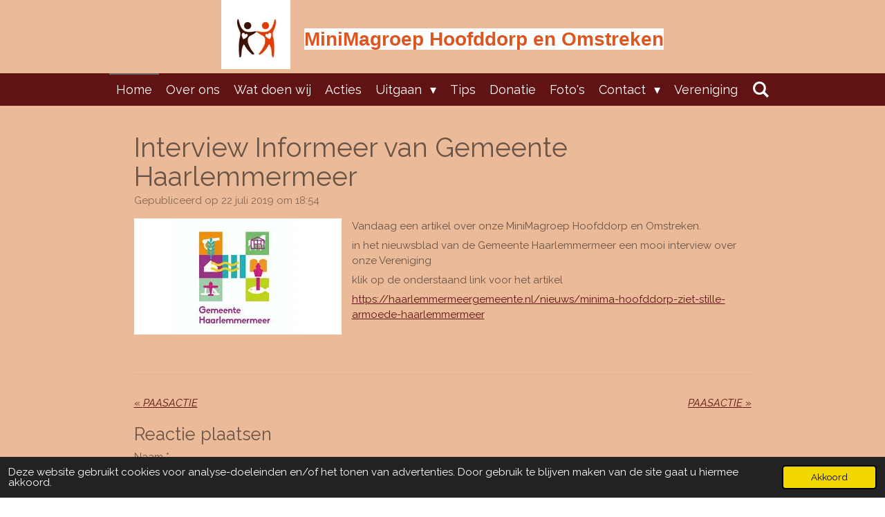

--- FILE ---
content_type: text/html; charset=UTF-8
request_url: https://www.minimahfdeo.nl/344400_interview-informeer-van-gemeente-haarlemmermeer
body_size: 11074
content:
<!DOCTYPE html>
<html lang="nl">
    <head>
        <meta http-equiv="Content-Type" content="text/html; charset=utf-8">
        <meta name="viewport" content="width=device-width, initial-scale=1.0, maximum-scale=5.0">
        <meta http-equiv="X-UA-Compatible" content="IE=edge">
        <link rel="canonical" href="https://www.minimahfdeo.nl/344400_interview-informeer-van-gemeente-haarlemmermeer">
        <link rel="sitemap" type="application/xml" href="https://www.minimahfdeo.nl/sitemap.xml">
        <meta property="og:title" content="Interview Informeer van Gemeente Haarlemmermeer | Minimahfdeo.nl">
        <meta property="og:url" content="https://www.minimahfdeo.nl/344400_interview-informeer-van-gemeente-haarlemmermeer">
        <base href="https://www.minimahfdeo.nl/">
        <meta name="description" property="og:description" content="Via onderstaand link komt u op het nieuwsbulletin van de Gemeente Haarlemmermeer. Deze keer met en interview over onze MiniMagroep
Via onderstaand link komt u bij het nieuwsbulletin van de Gemeente Haarlemmermeer het blad Informeer. Met vandaag een artikel over onze MiniMagroep Hoofddorp en Omstreken.
https://haarlemmermeergemeente.nl/nieuws/minima-hoofddorp-ziet-stille-armoede-haarlemmermeer?utm_source=facebook&amp;utm_medium=social&amp;utm_campaign=minimahoofddorp&amp;fbclid=IwAR0ttDsS4VzLkVQby7vQ4exSZDLhIgLvsPaUI655zCTxQz4LPAcqRROBvJA">
                <script nonce="9cfa876b8621145bc1d9ce6c0742111a">
            
            window.JOUWWEB = window.JOUWWEB || {};
            window.JOUWWEB.application = window.JOUWWEB.application || {};
            window.JOUWWEB.application = {"backends":[{"domain":"jouwweb.nl","freeDomain":"jouwweb.site"},{"domain":"webador.com","freeDomain":"webadorsite.com"},{"domain":"webador.de","freeDomain":"webadorsite.com"},{"domain":"webador.fr","freeDomain":"webadorsite.com"},{"domain":"webador.es","freeDomain":"webadorsite.com"},{"domain":"webador.it","freeDomain":"webadorsite.com"},{"domain":"jouwweb.be","freeDomain":"jouwweb.site"},{"domain":"webador.ie","freeDomain":"webadorsite.com"},{"domain":"webador.co.uk","freeDomain":"webadorsite.com"},{"domain":"webador.at","freeDomain":"webadorsite.com"},{"domain":"webador.be","freeDomain":"webadorsite.com"},{"domain":"webador.ch","freeDomain":"webadorsite.com"},{"domain":"webador.ch","freeDomain":"webadorsite.com"},{"domain":"webador.mx","freeDomain":"webadorsite.com"},{"domain":"webador.com","freeDomain":"webadorsite.com"},{"domain":"webador.dk","freeDomain":"webadorsite.com"},{"domain":"webador.se","freeDomain":"webadorsite.com"},{"domain":"webador.no","freeDomain":"webadorsite.com"},{"domain":"webador.fi","freeDomain":"webadorsite.com"},{"domain":"webador.ca","freeDomain":"webadorsite.com"},{"domain":"webador.ca","freeDomain":"webadorsite.com"},{"domain":"webador.pl","freeDomain":"webadorsite.com"},{"domain":"webador.com.au","freeDomain":"webadorsite.com"},{"domain":"webador.nz","freeDomain":"webadorsite.com"}],"editorLocale":"nl-NL","editorTimezone":"Europe\/Amsterdam","editorLanguage":"nl","analytics4TrackingId":"G-E6PZPGE4QM","analyticsDimensions":[],"backendDomain":"www.jouwweb.nl","backendShortDomain":"jouwweb.nl","backendKey":"jouwweb-nl","freeWebsiteDomain":"jouwweb.site","noSsl":false,"build":{"reference":"bdb0db9"},"linkHostnames":["www.jouwweb.nl","www.webador.com","www.webador.de","www.webador.fr","www.webador.es","www.webador.it","www.jouwweb.be","www.webador.ie","www.webador.co.uk","www.webador.at","www.webador.be","www.webador.ch","fr.webador.ch","www.webador.mx","es.webador.com","www.webador.dk","www.webador.se","www.webador.no","www.webador.fi","www.webador.ca","fr.webador.ca","www.webador.pl","www.webador.com.au","www.webador.nz"],"assetsUrl":"https:\/\/assets.jwwb.nl","loginUrl":"https:\/\/www.jouwweb.nl\/inloggen","publishUrl":"https:\/\/www.jouwweb.nl\/v2\/website\/744976\/publish-proxy","adminUserOrIp":false,"pricing":{"plans":{"lite":{"amount":"700","currency":"EUR"},"pro":{"amount":"1200","currency":"EUR"},"business":{"amount":"2400","currency":"EUR"}},"yearlyDiscount":{"price":{"amount":"2400","currency":"EUR"},"ratio":0.17,"percent":"17%","discountPrice":{"amount":"2400","currency":"EUR"},"termPricePerMonth":{"amount":"1200","currency":"EUR"},"termPricePerYear":{"amount":"12000","currency":"EUR"}}},"hcUrl":{"add-product-variants":"https:\/\/help.jouwweb.nl\/hc\/nl\/articles\/28594307773201","basic-vs-advanced-shipping":"https:\/\/help.jouwweb.nl\/hc\/nl\/articles\/28594268794257","html-in-head":"https:\/\/help.jouwweb.nl\/hc\/nl\/articles\/28594336422545","link-domain-name":"https:\/\/help.jouwweb.nl\/hc\/nl\/articles\/28594325307409","optimize-for-mobile":"https:\/\/help.jouwweb.nl\/hc\/nl\/articles\/28594312927121","seo":"https:\/\/help.jouwweb.nl\/hc\/nl\/sections\/28507243966737","transfer-domain-name":"https:\/\/help.jouwweb.nl\/hc\/nl\/articles\/28594325232657","website-not-secure":"https:\/\/help.jouwweb.nl\/hc\/nl\/articles\/28594252935825"}};
            window.JOUWWEB.brand = {"type":"jouwweb","name":"JouwWeb","domain":"JouwWeb.nl","supportEmail":"support@jouwweb.nl"};
                    
                window.JOUWWEB = window.JOUWWEB || {};
                window.JOUWWEB.websiteRendering = {"locale":"nl-NL","timezone":"Europe\/Amsterdam","routes":{"api\/upload\/product-field":"\/_api\/upload\/product-field","checkout\/cart":"\/winkelwagen","payment":"\/bestelling-afronden\/:publicOrderId","payment\/forward":"\/bestelling-afronden\/:publicOrderId\/forward","public-order":"\/bestelling\/:publicOrderId","checkout\/authorize":"\/winkelwagen\/authorize\/:gateway","wishlist":"\/verlanglijst"}};
                                                    window.JOUWWEB.website = {"id":744976,"locale":"nl-NL","enabled":true,"title":"Minimahfdeo.nl","hasTitle":false,"roleOfLoggedInUser":null,"ownerLocale":"nl-NL","plan":"pro","freeWebsiteDomain":"jouwweb.site","backendKey":"jouwweb-nl","currency":"EUR","defaultLocale":"nl-NL","url":"https:\/\/www.minimahfdeo.nl\/","homepageSegmentId":2773942,"category":"website","isOffline":false,"isPublished":true,"locales":["nl-NL"],"allowed":{"ads":false,"credits":true,"externalLinks":true,"slideshow":true,"customDefaultSlideshow":true,"hostedAlbums":true,"moderators":true,"mailboxQuota":1,"statisticsVisitors":true,"statisticsDetailed":true,"statisticsMonths":1,"favicon":true,"password":true,"freeDomains":0,"freeMailAccounts":1,"canUseLanguages":false,"fileUpload":true,"legacyFontSize":false,"webshop":true,"products":10,"imageText":true,"search":true,"audioUpload":true,"videoUpload":0,"allowDangerousForms":false,"allowHtmlCode":true,"mobileBar":true,"sidebar":false,"poll":false,"allowCustomForms":true,"allowBusinessListing":true,"allowCustomAnalytics":true,"allowAccountingLink":true,"digitalProducts":false,"sitemapElement":false},"mobileBar":{"enabled":true,"theme":"accent","email":{"active":true,"value":"hfdminima@gmail.com"},"location":{"active":true,"value":"Mastbos 407"},"phone":{"active":true,"value":"+31"},"whatsapp":{"active":false},"social":{"active":true,"network":"facebook","value":"groups\/1189314384566018"}},"webshop":{"enabled":false,"currency":"EUR","taxEnabled":false,"taxInclusive":false,"vatDisclaimerVisible":false,"orderNotice":"<p>Indien u speciale wensen heeft kunt u deze doorgeven via het Opmerkingen-veld in de laatste stap.<\/p>","orderConfirmation":"<p>Hartelijk bedankt voor uw bestelling! U ontvangt zo spoedig mogelijk bericht van ons over de afhandeling van uw bestelling.<\/p>","freeShipping":false,"freeShippingAmount":"0.00","shippingDisclaimerVisible":false,"pickupAllowed":false,"couponAllowed":false,"detailsPageAvailable":true,"socialMediaVisible":true,"termsPage":null,"termsPageUrl":null,"extraTerms":null,"pricingVisible":true,"orderButtonVisible":true,"shippingAdvanced":false,"shippingAdvancedBackEnd":false,"soldOutVisible":false,"backInStockNotificationEnabled":false,"canAddProducts":true,"nextOrderNumber":1,"allowedServicePoints":[],"sendcloudConfigured":false,"sendcloudFallbackPublicKey":"a3d50033a59b4a598f1d7ce7e72aafdf","taxExemptionAllowed":true,"invoiceComment":null,"emptyCartVisible":false,"minimumOrderPrice":null,"productNumbersEnabled":false,"wishlistEnabled":false,"hideTaxOnCart":false},"isTreatedAsWebshop":false};                            window.JOUWWEB.cart = {"products":[],"coupon":null,"shippingCountryCode":null,"shippingChoice":null,"breakdown":[]};                            window.JOUWWEB.scripts = [];                        window.parent.JOUWWEB.colorPalette = window.JOUWWEB.colorPalette;
        </script>
                <title>Interview Informeer van Gemeente Haarlemmermeer | Minimahfdeo.nl</title>
                                            <link href="https://primary.jwwb.nl/public/s/e/p/temp-tyydckkooqokpzwjiyku/touch-icon-iphone.png?bust=1483396651" rel="apple-touch-icon" sizes="60x60">                                                <link href="https://primary.jwwb.nl/public/s/e/p/temp-tyydckkooqokpzwjiyku/touch-icon-ipad.png?bust=1483396651" rel="apple-touch-icon" sizes="76x76">                                                <link href="https://primary.jwwb.nl/public/s/e/p/temp-tyydckkooqokpzwjiyku/touch-icon-iphone-retina.png?bust=1483396651" rel="apple-touch-icon" sizes="120x120">                                                <link href="https://primary.jwwb.nl/public/s/e/p/temp-tyydckkooqokpzwjiyku/touch-icon-ipad-retina.png?bust=1483396651" rel="apple-touch-icon" sizes="152x152">                                                <link href="https://primary.jwwb.nl/public/s/e/p/temp-tyydckkooqokpzwjiyku/favicon.png?bust=1483396651" rel="shortcut icon">                                                <link href="https://primary.jwwb.nl/public/s/e/p/temp-tyydckkooqokpzwjiyku/favicon.png?bust=1483396651" rel="icon">                                        <meta property="og:image" content="https&#x3A;&#x2F;&#x2F;primary.jwwb.nl&#x2F;public&#x2F;s&#x2F;e&#x2F;p&#x2F;temp-tyydckkooqokpzwjiyku&#x2F;uxdzkn&#x2F;GemeenteLogo-1.jpg">
                                    <meta name="twitter:card" content="summary_large_image">
                        <meta property="twitter:image" content="https&#x3A;&#x2F;&#x2F;primary.jwwb.nl&#x2F;public&#x2F;s&#x2F;e&#x2F;p&#x2F;temp-tyydckkooqokpzwjiyku&#x2F;uxdzkn&#x2F;GemeenteLogo-1.jpg">
                                                    <script src="https://www.google.com/recaptcha/enterprise.js?hl=nl&amp;render=explicit" nonce="9cfa876b8621145bc1d9ce6c0742111a" data-turbo-track="reload"></script>
<script src="https://plausible.io/js/script.manual.js" nonce="9cfa876b8621145bc1d9ce6c0742111a" data-turbo-track="reload" defer data-domain="shard1.jouwweb.nl"></script>
<link rel="stylesheet" type="text/css" href="https://gfonts.jwwb.nl/css?display=fallback&amp;family=Raleway%3A400%2C700%2C400italic%2C700italic" nonce="9cfa876b8621145bc1d9ce6c0742111a" data-turbo-track="dynamic">
<script src="https://assets.jwwb.nl/assets/build/website-rendering/nl-NL.js?bust=af8dcdef13a1895089e9" nonce="9cfa876b8621145bc1d9ce6c0742111a" data-turbo-track="reload" defer></script>
<script src="https://assets.jwwb.nl/assets/website-rendering/runtime.cee983c75391f900fb05.js?bust=4ce5de21b577bc4120dd" nonce="9cfa876b8621145bc1d9ce6c0742111a" data-turbo-track="reload" defer></script>
<script src="https://assets.jwwb.nl/assets/website-rendering/812.881ee67943804724d5af.js?bust=78ab7ad7d6392c42d317" nonce="9cfa876b8621145bc1d9ce6c0742111a" data-turbo-track="reload" defer></script>
<script src="https://assets.jwwb.nl/assets/website-rendering/main.5cc2a9179e0462270809.js?bust=47fa63093185ee0400ae" nonce="9cfa876b8621145bc1d9ce6c0742111a" data-turbo-track="reload" defer></script>
<link rel="preload" href="https://assets.jwwb.nl/assets/website-rendering/styles.c611799110a447e67981.css?bust=226f06dc4f39cd5a64cc" as="style">
<link rel="preload" href="https://assets.jwwb.nl/assets/website-rendering/fonts/icons-website-rendering/font/website-rendering.woff2?bust=bd2797014f9452dadc8e" as="font" crossorigin>
<link rel="preconnect" href="https://gfonts.jwwb.nl">
<link rel="stylesheet" type="text/css" href="https://assets.jwwb.nl/assets/website-rendering/styles.c611799110a447e67981.css?bust=226f06dc4f39cd5a64cc" nonce="9cfa876b8621145bc1d9ce6c0742111a" data-turbo-track="dynamic">
<link rel="preconnect" href="https://assets.jwwb.nl">
<link rel="stylesheet" type="text/css" href="https://primary.jwwb.nl/public/s/e/p/temp-tyydckkooqokpzwjiyku/style.css?bust=1768826947" nonce="9cfa876b8621145bc1d9ce6c0742111a" data-turbo-track="dynamic">    </head>
    <body
        id="top"
        class="jw-is-no-slideshow jw-header-is-image-text jw-is-segment-post jw-is-frontend jw-is-no-sidebar jw-is-no-messagebar jw-is-no-touch-device jw-is-no-mobile"
                                    data-jouwweb-page="344400"
                                                data-jouwweb-segment-id="344400"
                                                data-jouwweb-segment-type="post"
                                                data-template-threshold="800"
                                                data-template-name="modern"
                            itemscope
        itemtype="https://schema.org/NewsArticle"
    >
                                    <meta itemprop="url" content="https://www.minimahfdeo.nl/344400_interview-informeer-van-gemeente-haarlemmermeer">
        <a href="#main-content" class="jw-skip-link">
            Ga direct naar de hoofdinhoud        </a>
        <div class="jw-background"></div>
        <div class="jw-body">
            <div class="jw-mobile-menu jw-mobile-is-text js-mobile-menu">
            <button
            type="button"
            class="jw-mobile-menu__button jw-mobile-search-button"
            aria-label="Zoek binnen website"
        >
            <span class="jw-icon-search"></span>
        </button>
        <div class="jw-mobile-header jw-mobile-header--image-text">
        <a            class="jw-mobile-header-content"
                            href="/"
                        >
                            <img class="jw-mobile-logo jw-mobile-logo--square" src="https://primary.jwwb.nl/public/s/e/p/temp-tyydckkooqokpzwjiyku/2aeqdi/141.jpg?enable-io=true&amp;enable=upscale&amp;height=70" srcset="https://primary.jwwb.nl/public/s/e/p/temp-tyydckkooqokpzwjiyku/2aeqdi/141.jpg?enable-io=true&amp;enable=upscale&amp;height=70 1x, https://primary.jwwb.nl/public/s/e/p/temp-tyydckkooqokpzwjiyku/2aeqdi/141.jpg?enable-io=true&amp;enable=upscale&amp;height=140&amp;quality=70 2x" alt="Minimahfdeo.nl" title="Minimahfdeo.nl">                                        <div class="jw-mobile-text">
                    <span style="color: #db5621; text-transform: none; text-indent: 0px; letter-spacing: normal; font-family: Arial, 'Helvetica Neue', Helvetica, sans-serif; font-size: 28px; font-style: normal; font-weight: bold; word-spacing: 0px; float: none; display: inline !important; white-space: normal; orphans: 2; widows: 2; background-color: #ffffff; font-variant-ligatures: normal; font-variant-caps: normal; -webkit-text-stroke-width: 0px;">MiniMagroep<span> </span></span><span style="color: #db5621; text-transform: none; text-indent: 0px; letter-spacing: normal; font-family: Arial, 'Helvetica Neue', Helvetica, sans-serif; font-size: 28px; font-style: normal; font-weight: bold; word-spacing: 0px; white-space: normal; orphans: 2; widows: 2; background-color: #ffffff; font-variant-ligatures: normal; font-variant-caps: normal; -webkit-text-stroke-width: 0px;">Hoofddorp en Omstreken</span>                </div>
                    </a>
    </div>

    
            <button
            type="button"
            class="jw-mobile-menu__button jw-mobile-toggle"
            aria-label="Open / sluit menu"
        >
            <span class="jw-icon-burger"></span>
        </button>
    </div>
    <div class="jw-mobile-menu-search jw-mobile-menu-search--hidden">
        <form
            action="/zoeken"
            method="get"
            class="jw-mobile-menu-search__box"
        >
            <input
                type="text"
                name="q"
                value=""
                placeholder="Zoeken..."
                class="jw-mobile-menu-search__input"
                aria-label="Zoeken"
            >
            <button type="submit" class="jw-btn jw-btn--style-flat jw-mobile-menu-search__button" aria-label="Zoeken">
                <span class="website-rendering-icon-search" aria-hidden="true"></span>
            </button>
            <button type="button" class="jw-btn jw-btn--style-flat jw-mobile-menu-search__button js-cancel-search" aria-label="Zoekopdracht annuleren">
                <span class="website-rendering-icon-cancel" aria-hidden="true"></span>
            </button>
        </form>
    </div>
            <header class="header-wrap js-topbar-content-container">
    <div class="header-wrap__inner">
        <div class="jw-header-logo">
            <div
    id="jw-header-image-container"
    class="jw-header jw-header-image jw-header-image-toggle"
    style="flex-basis: 100px; max-width: 100px; flex-shrink: 1;"
>
            <a href="/">
        <img id="jw-header-image" data-image-id="9183229" srcset="https://primary.jwwb.nl/public/s/e/p/temp-tyydckkooqokpzwjiyku/2aeqdi/141.jpg?enable-io=true&amp;width=100 100w, https://primary.jwwb.nl/public/s/e/p/temp-tyydckkooqokpzwjiyku/2aeqdi/141.jpg?enable-io=true&amp;width=200 200w" class="jw-header-image" title="Minimahfdeo.nl" style="max-height: 100px;" sizes="100px" width="100" height="100" intrinsicsize="100.00 x 100.00" alt="Minimahfdeo.nl">                </a>
    </div>
        <div
    class="jw-header jw-header-title-container jw-header-text jw-header-text-toggle"
    data-stylable="false"
>
    <a        id="jw-header-title"
        class="jw-header-title"
                    href="/"
            >
        <span style="color: #db5621; text-transform: none; text-indent: 0px; letter-spacing: normal; font-family: Arial, 'Helvetica Neue', Helvetica, sans-serif; font-size: 28px; font-style: normal; font-weight: bold; word-spacing: 0px; float: none; display: inline !important; white-space: normal; orphans: 2; widows: 2; background-color: #ffffff; font-variant-ligatures: normal; font-variant-caps: normal; -webkit-text-stroke-width: 0px;">MiniMagroep<span> </span></span><span style="color: #db5621; text-transform: none; text-indent: 0px; letter-spacing: normal; font-family: Arial, 'Helvetica Neue', Helvetica, sans-serif; font-size: 28px; font-style: normal; font-weight: bold; word-spacing: 0px; white-space: normal; orphans: 2; widows: 2; background-color: #ffffff; font-variant-ligatures: normal; font-variant-caps: normal; -webkit-text-stroke-width: 0px;">Hoofddorp en Omstreken</span>    </a>
</div>
</div>
    </div>
</header>
<script nonce="9cfa876b8621145bc1d9ce6c0742111a">
    JOUWWEB.templateConfig = {
        header: {
            selector: '.header-wrap',
            mobileSelector: '.jw-mobile-menu',
            updatePusher: function (headerHeight) {
                var $sliderStyle = $('#sliderStyle');

                if ($sliderStyle.length === 0) {
                    $sliderStyle = $('<style />')
                        .attr('id', 'sliderStyle')
                        .appendTo(document.body);
                }

                $sliderStyle.html('.jw-slideshow-slide-content { padding-top: ' + headerHeight + 'px; padding-bottom: ' + (headerHeight * (2/3)) + 'px; } .bx-controls-direction { margin-top: ' + (headerHeight * (1/6)) + 'px; }');

                // make sure slider also gets correct height (because of the added padding)
                $('.jw-slideshow-slide[aria-hidden=false]').each(function (index) {
                    var $this = $(this);
                    headerHeight = $this.outerHeight() > headerHeight ? $this.outerHeight() : headerHeight;
                    $this.closest('.bx-viewport').css({
                        height: headerHeight + 'px',
                    });
                });

                // If a page has a message-bar, offset the mobile nav.
                const $messageBar = $('.message-bar');
                if ($messageBar.length > 0) {
                    // Only apply to .js-mobile-menu if there is a slideshow
                    $(`.jw-is-slideshow .js-mobile-menu, .jw-menu-clone`).css('top', $messageBar.outerHeight());
                }
            },
        },
        mainContentOffset: function () {
            return $('.main-content').offset().top - ($('body').hasClass('jw-menu-is-mobile') ? 0 : 60);
        },
    };
</script>
<nav class="jw-menu-copy">
    <ul
    id="jw-menu"
    class="jw-menu jw-menu-horizontal"
            >
            <li
    class="jw-menu-item jw-menu-is-active"
>
        <a        class="jw-menu-link js-active-menu-item"
        href="/"                                            data-page-link-id="2773942"
                            >
                <span class="">
            Home        </span>
            </a>
                </li>
            <li
    class="jw-menu-item"
>
        <a        class="jw-menu-link"
        href="/over-ons"                                            data-page-link-id="2773961"
                            >
                <span class="">
            Over ons        </span>
            </a>
                </li>
            <li
    class="jw-menu-item"
>
        <a        class="jw-menu-link"
        href="/wat-doen-wij"                                            data-page-link-id="2773962"
                            >
                <span class="">
            Wat doen wij        </span>
            </a>
                </li>
            <li
    class="jw-menu-item"
>
        <a        class="jw-menu-link"
        href="/acties"                                            data-page-link-id="2773964"
                            >
                <span class="">
            Acties        </span>
            </a>
                </li>
            <li
    class="jw-menu-item jw-menu-has-submenu"
>
        <a        class="jw-menu-link"
        href="/uitgaan"                                            data-page-link-id="4004001"
                            >
                <span class="">
            Uitgaan        </span>
                    <span class="jw-arrow jw-arrow-toplevel"></span>
            </a>
                    <ul
            class="jw-submenu"
                    >
                            <li
    class="jw-menu-item"
>
        <a        class="jw-menu-link"
        href="/uitgaan/uitjes"                                            data-page-link-id="3370203"
                            >
                <span class="">
            Uitjes        </span>
            </a>
                </li>
                            <li
    class="jw-menu-item"
>
        <a        class="jw-menu-link"
        href="/uitgaan/vakantie"                                            data-page-link-id="3370205"
                            >
                <span class="">
            Vakantie        </span>
            </a>
                </li>
                    </ul>
        </li>
            <li
    class="jw-menu-item"
>
        <a        class="jw-menu-link"
        href="/tips"                                            data-page-link-id="2773963"
                            >
                <span class="">
            Tips        </span>
            </a>
                </li>
            <li
    class="jw-menu-item"
>
        <a        class="jw-menu-link"
        href="/donatie"                                            data-page-link-id="2773965"
                            >
                <span class="">
            Donatie        </span>
            </a>
                </li>
            <li
    class="jw-menu-item"
>
        <a        class="jw-menu-link"
        href="/foto-s"                                            data-page-link-id="2773966"
                            >
                <span class="">
            Foto&#039;s        </span>
            </a>
                </li>
            <li
    class="jw-menu-item jw-menu-has-submenu"
>
        <a        class="jw-menu-link"
        href="/contact-1"                                            data-page-link-id="2788964"
                            >
                <span class="">
            Contact        </span>
                    <span class="jw-arrow jw-arrow-toplevel"></span>
            </a>
                    <ul
            class="jw-submenu"
                    >
                            <li
    class="jw-menu-item"
>
        <a        class="jw-menu-link"
        href="/contact-1/gastenboek"                                            data-page-link-id="2774248"
                            >
                <span class="">
            Gastenboek        </span>
            </a>
                </li>
                    </ul>
        </li>
            <li
    class="jw-menu-item"
>
        <a        class="jw-menu-link"
        href="/vereniging"                                            data-page-link-id="17675670"
                            >
                <span class="">
            Vereniging        </span>
            </a>
                </li>
            <li
    class="jw-menu-item jw-menu-search-item"
>
        <button        class="jw-menu-link jw-menu-link--icon jw-text-button"
                                                                    title="Zoeken"
            >
                                <span class="website-rendering-icon-search"></span>
                            <span class="hidden-desktop-horizontal-menu">
            Zoeken        </span>
            </button>
                
            <div class="jw-popover-container jw-popover-container--inline is-hidden">
                <div class="jw-popover-backdrop"></div>
                <div class="jw-popover">
                    <div class="jw-popover__arrow"></div>
                    <div class="jw-popover__content jw-section-white">
                        <form  class="jw-search" action="/zoeken" method="get">
                            
                            <input class="jw-search__input" type="text" name="q" value="" placeholder="Zoeken..." aria-label="Zoeken" >
                            <button class="jw-search__submit" type="submit" aria-label="Zoeken">
                                <span class="website-rendering-icon-search" aria-hidden="true"></span>
                            </button>
                        </form>
                    </div>
                </div>
            </div>
                        </li>
    
    </ul>

    <script nonce="9cfa876b8621145bc1d9ce6c0742111a" id="jw-mobile-menu-template" type="text/template">
        <ul id="jw-menu" class="jw-menu jw-menu-horizontal jw-menu-spacing--mobile-bar">
                            <li
    class="jw-menu-item jw-menu-is-active"
>
        <a        class="jw-menu-link js-active-menu-item"
        href="/"                                            data-page-link-id="2773942"
                            >
                <span class="">
            Home        </span>
            </a>
                </li>
                            <li
    class="jw-menu-item"
>
        <a        class="jw-menu-link"
        href="/over-ons"                                            data-page-link-id="2773961"
                            >
                <span class="">
            Over ons        </span>
            </a>
                </li>
                            <li
    class="jw-menu-item"
>
        <a        class="jw-menu-link"
        href="/wat-doen-wij"                                            data-page-link-id="2773962"
                            >
                <span class="">
            Wat doen wij        </span>
            </a>
                </li>
                            <li
    class="jw-menu-item"
>
        <a        class="jw-menu-link"
        href="/acties"                                            data-page-link-id="2773964"
                            >
                <span class="">
            Acties        </span>
            </a>
                </li>
                            <li
    class="jw-menu-item jw-menu-has-submenu"
>
        <a        class="jw-menu-link"
        href="/uitgaan"                                            data-page-link-id="4004001"
                            >
                <span class="">
            Uitgaan        </span>
                    <span class="jw-arrow jw-arrow-toplevel"></span>
            </a>
                    <ul
            class="jw-submenu"
                    >
                            <li
    class="jw-menu-item"
>
        <a        class="jw-menu-link"
        href="/uitgaan/uitjes"                                            data-page-link-id="3370203"
                            >
                <span class="">
            Uitjes        </span>
            </a>
                </li>
                            <li
    class="jw-menu-item"
>
        <a        class="jw-menu-link"
        href="/uitgaan/vakantie"                                            data-page-link-id="3370205"
                            >
                <span class="">
            Vakantie        </span>
            </a>
                </li>
                    </ul>
        </li>
                            <li
    class="jw-menu-item"
>
        <a        class="jw-menu-link"
        href="/tips"                                            data-page-link-id="2773963"
                            >
                <span class="">
            Tips        </span>
            </a>
                </li>
                            <li
    class="jw-menu-item"
>
        <a        class="jw-menu-link"
        href="/donatie"                                            data-page-link-id="2773965"
                            >
                <span class="">
            Donatie        </span>
            </a>
                </li>
                            <li
    class="jw-menu-item"
>
        <a        class="jw-menu-link"
        href="/foto-s"                                            data-page-link-id="2773966"
                            >
                <span class="">
            Foto&#039;s        </span>
            </a>
                </li>
                            <li
    class="jw-menu-item jw-menu-has-submenu"
>
        <a        class="jw-menu-link"
        href="/contact-1"                                            data-page-link-id="2788964"
                            >
                <span class="">
            Contact        </span>
                    <span class="jw-arrow jw-arrow-toplevel"></span>
            </a>
                    <ul
            class="jw-submenu"
                    >
                            <li
    class="jw-menu-item"
>
        <a        class="jw-menu-link"
        href="/contact-1/gastenboek"                                            data-page-link-id="2774248"
                            >
                <span class="">
            Gastenboek        </span>
            </a>
                </li>
                    </ul>
        </li>
                            <li
    class="jw-menu-item"
>
        <a        class="jw-menu-link"
        href="/vereniging"                                            data-page-link-id="17675670"
                            >
                <span class="">
            Vereniging        </span>
            </a>
                </li>
            
                    </ul>
    </script>
</nav>
<div class="main-content">
    
<main id="main-content" class="block-content">
    <div data-section-name="content" class="jw-section jw-section-content jw-responsive">
        
<div class="jw-strip jw-strip--default jw-strip--style-color jw-strip--primary jw-strip--color-default jw-strip--padding-start"><div class="jw-strip__content-container"><div class="jw-strip__content jw-responsive">    
                    
    <h1
        class="jw-heading jw-heading-130 heading__no-margin jw-news-page__heading-without-margin js-editor-open-settings"
        itemprop="headline"
    >
        Interview Informeer van Gemeente Haarlemmermeer    </h1>
            <div class="jw-news-page__meta js-editor-open-settings">
                                                        <meta itemprop="image" content="https://primary.jwwb.nl/public/s/e/p/temp-tyydckkooqokpzwjiyku/uxdzkn/GemeenteLogo-1.jpg">
                                        <meta itemprop="datePublished" content="2019-07-22T16:54:13+00:00">
                Gepubliceerd op 22 juli 2019 om 18:54                                                                <span
            itemscope
            itemprop="publisher"
            itemtype="https://schema.org/Organization"
        ><meta
                    itemprop="url"
                    content="https://www.minimahfdeo.nl/"
                ><span
            itemscope
            itemprop="logo"
            itemtype="https://schema.org/ImageObject"
        ><meta
                    itemprop="url"
                    content="https://primary.jwwb.nl/public/s/e/p/temp-tyydckkooqokpzwjiyku/2aeqdi/141.jpg?enable-io=true&amp;enable=upscale&amp;height=60"
                ><meta
                    itemprop="width"
                    content="60"
                ><meta
                    itemprop="height"
                    content="60"
                ></span><meta
                    itemprop="email"
                    content="hfdminima@gmail.com"
                ><meta
                    itemprop="telephone"
                    content="+31"
                ></span>                    </div>
    </div></div></div>
<div class="news-page-content-container">
    <div
    id="jw-element-61468159"
    data-jw-element-id="61468159"
        class="jw-tree-node jw-element jw-strip-root jw-tree-container jw-responsive jw-node-is-first-child jw-node-is-last-child"
>
    <div
    id="jw-element-327636469"
    data-jw-element-id="327636469"
        class="jw-tree-node jw-element jw-strip jw-tree-container jw-responsive jw-strip--default jw-strip--style-color jw-strip--color-default jw-strip--padding-both jw-node-is-first-child jw-strip--primary jw-node-is-last-child"
>
    <div class="jw-strip__content-container"><div class="jw-strip__content jw-responsive"><div
    id="jw-element-61470327"
    data-jw-element-id="61470327"
        class="jw-tree-node jw-element jw-image-text jw-node-is-first-child jw-node-is-last-child"
>
        <div class="jw-element-imagetext-container jw-element-imagetext-container--image">
    <div
    class="jw-intent jw-element-image jw-element-content jw-element-image-is-left"
            style="width: 300px;"
    >
            
        
                <picture
            class="jw-element-image__image-wrapper jw-image-is-square jw-intrinsic"
            style="padding-top: 56%;"
        >
                                            <img class="jw-element-image__image jw-intrinsic__item" style="--jw-element-image--pan-x: 0.5; --jw-element-image--pan-y: 0.5;" alt="" src="https://primary.jwwb.nl/public/s/e/p/temp-tyydckkooqokpzwjiyku/GemeenteLogo-1.jpg" srcset="https://primary.jwwb.nl/public/s/e/p/temp-tyydckkooqokpzwjiyku/uxdzkn/GemeenteLogo-1.jpg?enable-io=true&amp;width=96 96w, https://primary.jwwb.nl/public/s/e/p/temp-tyydckkooqokpzwjiyku/uxdzkn/GemeenteLogo-1.jpg?enable-io=true&amp;width=147 147w, https://primary.jwwb.nl/public/s/e/p/temp-tyydckkooqokpzwjiyku/uxdzkn/GemeenteLogo-1.jpg?enable-io=true&amp;width=226 226w, https://primary.jwwb.nl/public/s/e/p/temp-tyydckkooqokpzwjiyku/uxdzkn/GemeenteLogo-1.jpg?enable-io=true&amp;width=347 347w, https://primary.jwwb.nl/public/s/e/p/temp-tyydckkooqokpzwjiyku/uxdzkn/GemeenteLogo-1.jpg?enable-io=true&amp;width=532 532w, https://primary.jwwb.nl/public/s/e/p/temp-tyydckkooqokpzwjiyku/uxdzkn/GemeenteLogo-1.jpg?enable-io=true&amp;width=816 816w, https://primary.jwwb.nl/public/s/e/p/temp-tyydckkooqokpzwjiyku/uxdzkn/GemeenteLogo-1.jpg?enable-io=true&amp;width=1252 1252w, https://primary.jwwb.nl/public/s/e/p/temp-tyydckkooqokpzwjiyku/uxdzkn/GemeenteLogo-1.jpg?enable-io=true&amp;width=1920 1920w" sizes="auto, min(100vw, 1200px), 100vw" loading="lazy" width="300" height="168">                    </picture>

            </div>
<div class="jw-element-imagetext-text">
            <p>Vandaag een artikel over onze MiniMagroep Hoofddorp en Omstreken.</p>
<p>in het nieuwsblad van de Gemeente Haarlemmermeer een mooi interview over onze Vereniging</p>
<p>klik op de onderstaand link voor het artikel</p>
<p><a data-jwlink-type="extern" data-jwlink-identifier="https://haarlemmermeergemeente.nl/nieuws/minima-hoofddorp-ziet-stille-armoede-haarlemmermeer" data-jwlink-title="https://haarlemmermeergemeente.nl/nieuws/minima-hoofddorp-ziet-stille-armoede-haarlemmermeer" href="https://haarlemmermeergemeente.nl/nieuws/minima-hoofddorp-ziet-stille-armoede-haarlemmermeer">https://haarlemmermeergemeente.nl/nieuws/minima-hoofddorp-ziet-stille-armoede-haarlemmermeer</a></p>
<p>&nbsp;</p>    </div>
    </div>
</div></div></div></div></div></div>

<div style="margin-top: .75em" class="jw-strip jw-strip--default jw-strip--style-color jw-strip--color-default"><div class="jw-strip__content-container"><div class="jw-strip__content jw-responsive">    <div class="jw-element-separator-padding">
        <hr class="jw-element-separator jw-text-background" />
    </div>
            <p class="jw-news-page-pagination">
                            <a
                    data-segment-type="post"
                    data-segment-id="323642"
                    class="js-jouwweb-segment jw-news-page-pagination__link jw-news-page-pagination__link--prev"
                    href="/323642_paasactie"
                >
                    &laquo;&nbsp;
                    <span class="hidden-md hidden-lg">Vorige</span>
                    <em class="hidden-xs hidden-sm">PAASACTIE</em>
                </a>
                                        <a
                    data-segment-type="post"
                    data-segment-id="323642"
                    class="js-jouwweb-segment jw-news-page-pagination__link jw-news-page-pagination__link--next"
                    href="/323642_paasactie"
                >
                    <em class="hidden-xs hidden-sm">PAASACTIE</em>
                    <span class="hidden-md hidden-lg">Volgende</span>
                    &nbsp;&raquo;
                </a>
                    </p>
    </div></div></div><div class="jw-strip jw-strip--default jw-strip--style-color jw-strip--primary jw-strip--color-default jw-strip--padding-end"><div class="jw-strip__content-container"><div class="jw-strip__content jw-responsive"><div
    id="jw-element-61468160"
    data-jw-element-id="61468160"
        class="jw-tree-node jw-element jw-newsPostComment jw-node-is-first-child jw-node-is-last-child"
>
    <div class="jw-comment-module" data-container-id="344400">
            <div class="jw-comment-form-container">
            <h2>Reactie plaatsen</h2>
            <div class="jw-comment-form jw-form-container" data-parent-id="0">
    <form method="POST" name="comment">        <div class="jw-element-form-error jw-comment-error"></div>
        <div class="jw-element-form-group"><label for="name" class="jw-element-form-label">Naam *</label><div class="jw-element-form-content"><input type="text" name="name" id="name" maxlength="100" class="form-control&#x20;jw-element-form-input-text" value=""></div></div>        <div class="jw-element-form-group"><label for="email" class="jw-element-form-label">E-mailadres *</label><div class="jw-element-form-content"><input type="email" name="email" id="email" maxlength="200" class="form-control&#x20;jw-element-form-input-text" value=""></div></div>        <div class="jw-element-form-group"><label for="body" class="jw-element-form-label">Bericht *</label><div class="jw-element-form-content"><textarea name="body" id="body" maxlength="5000" class="form-control&#x20;jw-element-form-input-text"></textarea></div></div>        <div class="hidden"><label for="captcha" class="jw-element-form-label">Laat dit veld leeg *</label><div class="jw-element-form-content"><input type="text" name="captcha" id="captcha" class="form-control&#x20;jw-element-form-input-text" value=""></div></div>                                        <input type="hidden" name="captcha-response" data-sitekey="6Lf2k5ApAAAAAHnwq8755XMiirIOTY2Cw_UdHdfa" data-action="COMMENT" id="jwFormfBoePa_captcha-response" value="">        <div
            class="jw-element-form-group captcha-form-group hidden"
            data-jw-controller="website--form--lazy-captcha-group"        >
            <div class="jw-element-form-content">
                <div class="captcha-widget" data-jw-controller="common--form--captcha-checkbox" data-common--form--captcha-checkbox-action-value="COMMENT" data-common--form--captcha-checkbox-sitekey-value="6Lf2k5ApAAAAAHnwq8755XMiirIOTY2Cw_UdHdfa"></div>                            </div>
        </div>
            <input type="hidden" name="comment-csrf-61468160-main" id="jwFormr9yF6P_comment-csrf-61468160-main" value="BhsCxMoKFK2j5Syq">        <input type="hidden" name="action" id="jwFormNAVHdg_action" value="new-comment">        <input type="hidden" name="element" id="jwFormYR1v3t_element" value="61468160">                <div class="jw-element-form-group"><div class="jw-element-form-content"><button type="submit" name="submit" id="jwForm17F1ZX_submit" class="jw-btn jw-btn--size-small">Verstuur reactie</button></div></div>    </form></div>
        </div>
        <div
        class="jw-comments-container "
        data-number-of-comments="0"
        data-comments-per-page=""
    >
        <h2>Reacties</h2>
        <div class="jw-comments jw-comments-real">
                            <div>Er zijn geen reacties geplaatst.</div>
                    </div>
            </div>
    </div>
</div></div></div></div>            </div>
</main>
    </div>
<footer class="block-footer">
    <div
        data-section-name="footer"
        class="jw-section jw-section-footer jw-responsive"
    >
                <div class="jw-strip jw-strip--default jw-strip--style-color jw-strip--primary jw-strip--color-default jw-strip--padding-both"><div class="jw-strip__content-container"><div class="jw-strip__content jw-responsive">            <div
    id="jw-element-210202415"
    data-jw-element-id="210202415"
        class="jw-tree-node jw-element jw-simple-root jw-tree-container jw-tree-container--empty jw-responsive jw-node-is-first-child jw-node-is-last-child"
>
    </div>                            <div class="jw-credits clear">
                    <div class="jw-credits-owner">
                        <div id="jw-footer-text">
                            <div class="jw-footer-text-content">
                                &copy; 2019 MiniMagroep Hoofddorp en Omstreken                            </div>
                        </div>
                    </div>
                    <div class="jw-credits-right">
                                                                    </div>
                </div>
                    </div></div></div>    </div>
</footer>
            
<div class="jw-bottom-bar__container">
    </div>
<div class="jw-bottom-bar__spacer">
    </div>

            <div id="jw-variable-loaded" style="display: none;"></div>
            <div id="jw-variable-values" style="display: none;">
                                    <span data-jw-variable-key="background-color" class="jw-variable-value-background-color"></span>
                                    <span data-jw-variable-key="background" class="jw-variable-value-background"></span>
                                    <span data-jw-variable-key="font-family" class="jw-variable-value-font-family"></span>
                                    <span data-jw-variable-key="paragraph-color" class="jw-variable-value-paragraph-color"></span>
                                    <span data-jw-variable-key="paragraph-link-color" class="jw-variable-value-paragraph-link-color"></span>
                                    <span data-jw-variable-key="paragraph-font-size" class="jw-variable-value-paragraph-font-size"></span>
                                    <span data-jw-variable-key="heading-color" class="jw-variable-value-heading-color"></span>
                                    <span data-jw-variable-key="heading-link-color" class="jw-variable-value-heading-link-color"></span>
                                    <span data-jw-variable-key="heading-font-size" class="jw-variable-value-heading-font-size"></span>
                                    <span data-jw-variable-key="heading-font-family" class="jw-variable-value-heading-font-family"></span>
                                    <span data-jw-variable-key="menu-text-color" class="jw-variable-value-menu-text-color"></span>
                                    <span data-jw-variable-key="menu-text-link-color" class="jw-variable-value-menu-text-link-color"></span>
                                    <span data-jw-variable-key="menu-text-font-size" class="jw-variable-value-menu-text-font-size"></span>
                                    <span data-jw-variable-key="menu-font-family" class="jw-variable-value-menu-font-family"></span>
                                    <span data-jw-variable-key="menu-capitalize" class="jw-variable-value-menu-capitalize"></span>
                                    <span data-jw-variable-key="website-size" class="jw-variable-value-website-size"></span>
                                    <span data-jw-variable-key="footer-text-color" class="jw-variable-value-footer-text-color"></span>
                                    <span data-jw-variable-key="footer-text-link-color" class="jw-variable-value-footer-text-link-color"></span>
                                    <span data-jw-variable-key="footer-text-font-size" class="jw-variable-value-footer-text-font-size"></span>
                                    <span data-jw-variable-key="content-color" class="jw-variable-value-content-color"></span>
                                    <span data-jw-variable-key="accent-color" class="jw-variable-value-accent-color"></span>
                                    <span data-jw-variable-key="footer-color" class="jw-variable-value-footer-color"></span>
                            </div>
        </div>
                            <script nonce="9cfa876b8621145bc1d9ce6c0742111a" type="application/ld+json">[{"@context":"https:\/\/schema.org","@type":"Organization","url":"https:\/\/www.minimahfdeo.nl\/","logo":{"@type":"ImageObject","url":"https:\/\/primary.jwwb.nl\/public\/s\/e\/p\/temp-tyydckkooqokpzwjiyku\/2aeqdi\/141.jpg?enable-io=true&enable=upscale&height=60","width":60,"height":60},"email":"hfdminima@gmail.com","telephone":"+31"}]</script>
                <script nonce="9cfa876b8621145bc1d9ce6c0742111a">window.JOUWWEB = window.JOUWWEB || {}; window.JOUWWEB.experiment = {"enrollments":{},"defaults":{"only-annual-discount-restart":"3months-50pct","ai-homepage-structures":"on","checkout-shopping-cart-design":"on","ai-page-wizard-ui":"on","payment-cycle-dropdown":"on","trustpilot-checkout":"widget","improved-homepage-structures":"on"}};</script>        <script nonce="9cfa876b8621145bc1d9ce6c0742111a">
            window.JOUWWEB = window.JOUWWEB || {};
            window.JOUWWEB.cookieConsent = {"theme":"jw","showLink":false,"content":{"message":"Deze website gebruikt cookies voor analyse-doeleinden en\/of het tonen van advertenties. Door gebruik te blijven maken van de site gaat u hiermee akkoord.","dismiss":"Akkoord"},"autoOpen":true,"cookie":{"name":"cookieconsent_status"}};
        </script>
<script nonce="9cfa876b8621145bc1d9ce6c0742111a">window.plausible = window.plausible || function() { (window.plausible.q = window.plausible.q || []).push(arguments) };plausible('pageview', { props: {website: 744976 }});</script>                                </body>
</html>
